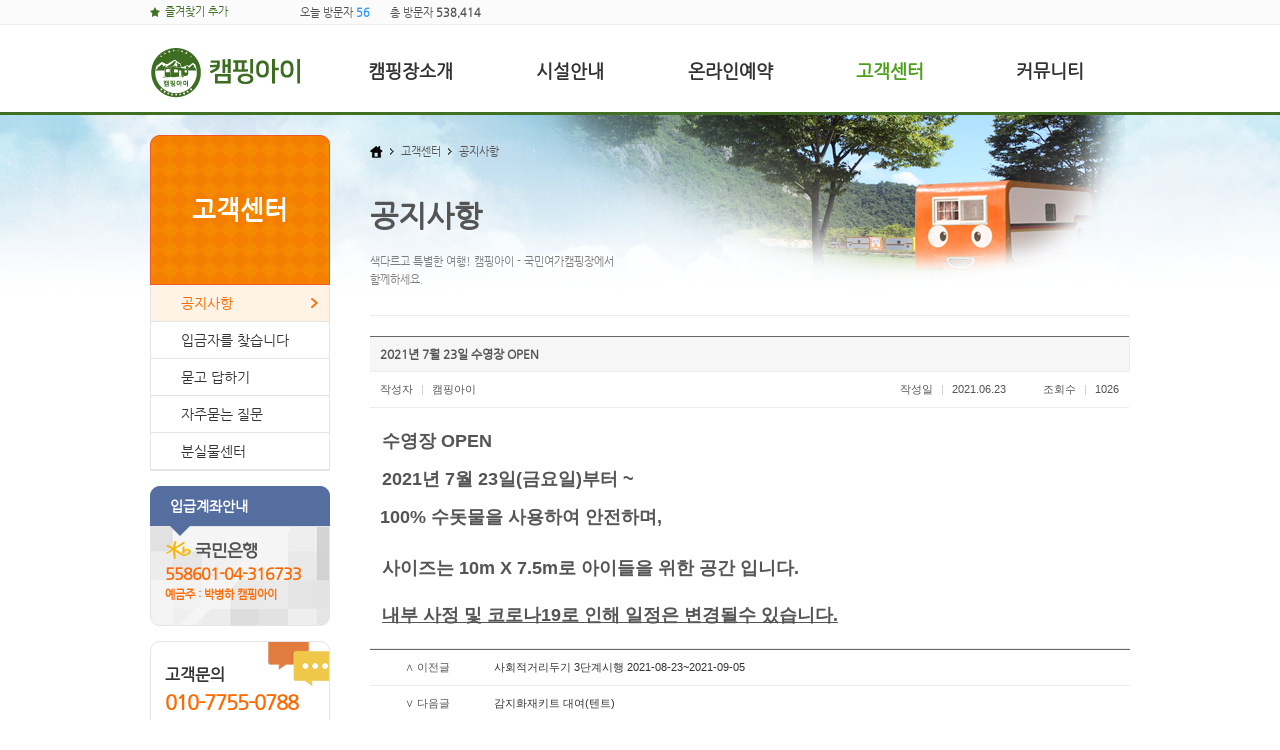

--- FILE ---
content_type: text/html
request_url: http://campingi.net/customer/view.html?uid=2325&code=notice&searchkey=&keyfield=&company=&id=
body_size: 10942
content:
<!DOCTYPE html PUBLIC "-//W3C//DTD XHTML 1.0 Transitional//EN" "http://www.w3.org/TR/xhtml1/DTD/xhtml1-transitional.dtd">
<html xmlns="http://www.w3.org/1999/xhtml">
<head>
<meta http-equiv="X-UA-Compatible" content="IE=edge" />
<meta http-equiv="Content-Type" content="text/html; charset=euc-kr" />
<title>캠핑아이 - 국민여가캠핑장</title>
<meta name="Author" content="캠핑아이 - 국민여가캠핑장">
<META name="keywords" content="캠핑아이, 영광휴파크, 국민여가캠핑장, 캠핑장, 백수해안도로, 카라반">
<META name="description" content="광주에서 40분 거리 백수해안도로 초입에 있는 캠핑장으로 카라반 26대, 텐트존 11면, 오토캠핑, 세미나실, 트램폴린, 수영장, 잔디구장, 족구장, 야구장, 예약문의 010-7755-0788">
<meta property="og:type" content="website"> 
<meta property="og:title" content="캠핑아이 - 국민여가캠핑장">
<meta property="og:description" content="광주에서 40분 거리 백수해안도로 초입에 있는 캠핑장으로 카라반 26대, 텐트존 11면, 오토캠핑, 세미나실, 트램폴린, 수영장, 잔디구장, 족구장, 야구장, 예약문의 010-7755-0788">
<!--<meta property="og:image" content="http://www.mysite.com/myimage.jpg">-->
<meta property="og:url" content="http://campingi.net">
<meta property="al:web:url" content="http://campingi.net">
<link rel="canonical" href="http://campingi.net"><link rel="stylesheet" type="text/css" href="/css/layout.css"/>
<link rel="stylesheet" type="text/css" href="/css/sub.css"/>
<script type="text/javascript" src="/js/jquery-1.8.3.min.js"></script>
<script type="text/javascript" src="/common/default.js"></script>
</head>
<body>



<div id="topMenuWrap">
	<div class="topMenuCont">
		<div class="bookmark"><a href="#" onclick="bookmarksite(parent.location.href, document.title);">즐겨찾기 추가</a></div>
		<div class="link"><!--<a href="http://www.hupark.com/?iFlag=1" class="on" target="_blank">휴파크</a>
		<a href="http://blue.hupark.com/" class="on" target="_blank">청백한옥</a>
		<a href="http://www.honggildong.com/" class="on" target="_blank">홍길동테마파크</a> <a href="http://www.wooinmobile.com/" class="on" target="_blank">우인모빌</a>-->
	</div>
		<div class="counter">
			<ul>
				<li class="today">오늘 방문자 <strong>56</strong></li>
				<li class="total">총 방문자 <strong>538,414</strong></li>
			</ul>
		</div>
	</div>
</div>
<div id="header">
	<div class="headerBox">
		<h1 class="logo"><a href="/"><span>영광군 국민여가캠핑장</span></a></h1>
		<div class="mainMenu">
			<ul>
				<li class="m1">
					<a href="/company/map.html">캠핑장소개</a>
					<div class="arrow"></div>
					<div class="subBox">
						<div class="left"></div>
						<div class="right"></div>
						<a href="/company/intro.html">인사말</a> <a href="/company/map.html">오시는 길</a>
					</div>
				</li>
				<li class="m2">
					<a href="/infor/infor_01.html">시설안내</a>
					<div class="arrow"></div>
					<div class="subBox">
						<div class="left"></div>
						<div class="right"></div>
						<a href="/infor/infor_01.html">시설안내도</a> <a href="/infor/infor_02_1.html">숙박시설안내</a> <!--<a href="/infor/infor_03_1.html">주요시설안내</a>-->
					</div>
				</li>
				<li class="m3">
					<a href="/reserve/online_reg.html">온라인예약</a>
					<div class="arrow"></div>
					<div class="subBox">
						<div class="left"></div>
						<div class="right"></div>
						<a href="/reserve/online_reg.html">예약하기</a> <a href="/reserve/online_list.html">예약확인 및 취소</a> <a href="/reserve/online_infor01.html">예약안내</a> <a href="/reserve/online_infor02.html">요금안내</a> <a href="/reserve/online_infor03.html">입/퇴실 및 환불규정</a>
					</div>
				</li>
				<!--
				<li class="m4_on">
					<div class="icon"></div>
					<a href="/buyInfo/product_01.html">트레일러 구입</a>
					<div class="arrow"></div>
					<div class="subBox">
						<div class="left"></div>
						<div class="right"></div>
						<a href="/buyInfo/product_01.html">제품안내</a>
						<a href="/buyInfo/price_01.html">가격안내</a>
						<a href="/buyInfo/product_03.html">글램핑 카바나</a>
						<a href="/buyInfo/list.html?code=tBuy">구입문의</a>
					</div>
				</li>-->
				<li class="m5_on">
					<a href="/customer/list.html?code=notice">고객센터</a>
					<div class="arrow"></div>
					<div class="subBox">
						<div class="left"></div>
						<div class="right"></div>
						<a href="/customer/list.html?code=notice">공지사항</a> <a href="/customer/list.html?code=who">입금자를 찾습니다</a> <a href="/customer/list.html?code=qna">묻고답하기</a> <a href="/customer/list.html?code=faq">자주묻는 질문</a> <a href="/customer/list.html?code=lost">분실물센터</a>
					</div>
				</li>
				<li class="m6">
					<a href="/board/list.html?code=after">커뮤니티</a>
					<div class="arrow"></div>
					<div class="subBox">
						<div class="left"></div>
						<div class="right"></div>
						<a href="/board/list.html?code=after">여행후기</a> <a href="/board/list.html?code=photo">포토갤러리</a> <a href="/board/list.html?code=event">이벤트</a> <a href="/board/list.html?code=env">주변관광지</a>
					</div>
				</li>
			</ul>
		</div>
	</div>
</div>
<script type="text/javascript" src="/js/scrollIt.js"></script>
<script>
$(function() { $.scrollIt(); });
function bookmarksite(url, title){
            alert("Ctrl+D키를 누르시면 즐겨찾기에 추가하실 수 있습니다.");
    }
</script><div id="container">
	<div id="subMenu">
	<div class="subTitle">고객센터</div>
	<ul>
		<li  class="on"><a href="/customer/list.html?code=notice">공지사항</a></li>
		<li ><a href="/customer/list.html?code=who">입금자를 찾습니다</a></li>
		<li ><a href="/customer/list.html?code=qna">묻고 답하기</a></li>
		<li ><a href="/customer/list.html?code=faq">자주묻는 질문</a></li>
		<li ><a href="/customer/list.html?code=lost">분실물센터</a></li>
	</ul>
	<div class="deposit">
	<div class="title">
		입급계좌안내
	</div>
	<div class="cont">
		<div class="arrow"></div>
		<img src="/images/sub/img_bank2.png" alt="국민은행" />
		<strong>558601-04-316733</strong>
		예금주 : 박병하 캠핑아이
	</div>
</div>

<div class="customer">
	<div class="title">고객문의</div>
	<strong>010-7755-0788</strong>
	궁금하신 사항이나 불편한 사항이<br />
	있으시면 언제든지 연락주세요.
</div></div>	<div id="content">
		<div class="contTitle_05">
			<div class="nav"><a href="/"><img src="/images/sub/icon_home.png" alt="홈" /></a> <span class="arrow"><a>&gt;</a></span> 고객센터 <span class="arrow"><a>&gt;</a></span> 공지사항</div>
			<h1>공지사항</h1>
			<div class="contInfo">
				색다르고 특별한 여행! 캠핑아이 - 국민여가캠핑장에서<br /> 함께하세요.
			</div>
		</div>
		<script language="javascript">
<!--
var k = 1;
function show() {
	if(k == 1) {
		a.style.display='block';
		form.delpws.focus();
		k = 2;
	}else {
		if(!document.form.delpws.value){
			alert("비밀번호를 입력해주세요.");
			document.form.delpws.focus();
			return;
		}
		document.form.submit();
	}
}
function show__() {
	var ksy;
	ksy = confirm("정말로 삭제하시겠습니까 ?");
	if (ksy == true) document.form.submit();
}
function goodPoint() {
	mentIframe.location.href = "/boardProc/board_ok.html?code=notice&uid=2325&mode=good";
}
function goodPointAdd() {
	var obj = document.getElementsByName("goodScore");
	for(var i = 0; i < obj.length; i ++) {
		if(obj[i].checked) {
			mentIframe.location.href = "/boardProc/board_ok.html?code=notice&uid=2325&mode=goodPoint&score=" + obj[i].value;
		}
	}
}
//-->
</script>
<STYLE TYPE="text/css">
P { margin:2px; padding:0px; }
</STYLE>





		<table width="100%" border="0" cellspacing="0" cellpadding="0" class="t_form">
			<colgroup>
				<col width="50%" />
				<col width="35%" />
				<col width="15%" />
			</colgroup>
			<tr>
				<th colspan="3" class="subject">2021년 7월 23일 수영장 OPEN</th>
			</tr>
			<tr>
				<td>작성자 <span class="line">|</span> 캠핑아이

				</td>
				<td align="right">작성일 <span class="line">|</span> 2021.06.23</td>
				<td align="right">조회수 <span class="line">|</span> 1026</td>
			</tr>
			<tr>
				<td colspan="3" class="cont">
					<style>body{font-family: Tahoma,Verdana,Arial;font-size: 11px;color: #555555;margin: 0px}td{font-size :11px; font-family: Tahoma,Verdana,Arial;}p{margin-top:1px;margin-bottom:1px;}</style>

<style>body{font-family: Tahoma,Verdana,Arial;font-size: 11px;color: #555555;margin: 0px}td{font-size :11px; font-family: Tahoma,Verdana,Arial;}p{margin-top:1px;margin-bottom:1px;}</style>

<style>body{font-family: Tahoma,Verdana,Arial;font-size: 11px;color: #555555;margin: 0px}td{font-size :11px; font-family: Tahoma,Verdana,Arial;}p{margin-top:1px;margin-bottom:1px;}</style>

<style>body{font-family: Tahoma,Verdana,Arial;font-size: 11px;color: #555555;margin: 0px}td{font-size :11px; font-family: Tahoma,Verdana,Arial;}p{margin-top:1px;margin-bottom:1px;}</style>


<p><strong><font size="4">수영장&nbsp;OPEN </font></strong></p><p><strong><br><font size="4"></font></strong></p><p><strong><font size="4">2021년 7월 23일(금요일)부터 ~</font></strong></p><p><font size="4"></font><p><strong><br><font size="4"></font></strong></p><strong><font size="4">100% 수돗물을 사용하여 안전하며,</font></strong><p>&nbsp;</p><p><strong><br><font size="4"></font></strong></p><p><strong><font size="4">사이즈는 10m X 7.5m로 아이들을 위한 공간 입니다.</font></strong></p><p><strong><font size="4"><br></font></strong></p><p><strong><font size="4"><u>내부 사정 및 코로나19로&nbsp;인해 일정은 변경될수 있습니다.</u></font></strong></p>


				</td>
			</tr>
		</table>

		<table width="100%" border="0" cellspacing="0" cellpadding="0" class="t_form">
			<colgroup>
				<col width="15%" />
				<col />
			</colgroup>
			<tr>
				<td align="center">∧ 이전글</td>
				<td><a href="view.html?uid=2333&code=notice&searchkey=&keyfield=&company=&id=">사회적거리두기 3단계시행 2021-08-23~2021-09-05</a></td>
			</tr>
			<tr>
				<td align="center">∨ 다음글</td>
				<td><a href="view.html?uid=2300&code=notice&searchkey=&keyfield=&company=&id=">감지화재키트 대여(텐트)</a></td>
			</tr>
		</table>
		<div class="btnSet">
			<div class="btnL">
				<a href="list.html?page=&code=notice&searchkey=&keyfield=&company=&id=" class="btn">목록</a>
			</div>
			<div class="btnR">
			</div>
		</div>




<iframe name='mentIframe' src='' width=0 height=0 frameborder=0 scrolling=NO></iframe>
	</div>
</div>




<div id="footer">
	<div class="footerBox">
		<h1 class="logo"><span>캠핑아이 - 국민여가캠핑장</span></h1>
		<div class="infor">
			캠핑아이 - 국민여가캠핑장 / 전남 영광군 백수읍 법백로 39 (길용리 806-1) / 대표 박병하 / 사업자등록번호 : 409-23-77423<br />
			<!-- 전화 061-394-6777 / --> 이메일 yghupark@naver.com / 상담전화 010-7755-0788 / FAX 061-872-7789<br>
			Copyright campingi. All rights reserved.
		</div>
	</div>
</div>


</body>
</html>


--- FILE ---
content_type: text/css
request_url: http://campingi.net/css/layout.css
body_size: 7626
content:
@font-face {font-family:ng;src:url('/font/NanumGothic.eot');src:local(※), url('/font/NanumGothic.eot') format('embedded-opentype'), url('/font/NanumGothic.woff') format('woff');}
html {overflow-y:scroll;margin:0px; padding:0px;}
body {margin:0px;padding:0px;font-size:12px;font-family:ng, 나눔고딕, NanumGothic, dotum, sans-serif !important;color:#2e2e2e;background:url(/images/inc/bg_sub.png) center 115px no-repeat !important;}
body#bg_index {background:url(/images/main/bg_index.jpg) center 115px no-repeat !important;}
noscript, hr, legend {display:none;}
img {line-height:0px;border:none;vertical-align:middle;}
ol, ul, dl, dd, dt {margin:0px;padding:0px;}
ul li, ol li {list-style:none;margin:0px;padding:0px;}
h1,h2,h3,h4 {margin:0px;padding:0px;}
form, fieldset {margin:0px;padding:0px;border:0px;}
select {border:1px solid #dcdcdc;padding:3px;font-size:12px;vertical-align:middle;}
input {vertical-align:middle;}
input[type=text], input[type=password] {vertical-align:middle;border:1px solid #CCC;padding:3px;}
input[type=image] {vertical-align:middle;}
label {line-height:0px;border:none;vertical-align:middle;margin:0px;cursor:pointer;}
table {border-collapse:collapse;}
a:link, a:visited, a:active {color:#333; text-decoration:none;}
a:hover {color:#F60 !important;text-decoration:none;}

.clear {clear:both;margin:0px;padding:0px;line-height:0px;font-size:0px;height:0px;overflow:hidden;}

/* header */
#wrap {margin:0px auto;}
#topMenuWrap {border-bottom:1px solid #eeeeee;height:24px;background:#fbfbfb;}
#topMenuWrap .topMenuCont {position:relative;margin:0px auto;width:980px;}
#topMenuWrap .topMenuCont .bookmark {position:absolute;left:0px;top:0px;padding:0px 0px 0px 15px;line-height:24px;background:url(/images/inc/bg_bookmark.png) left center no-repeat;}
#topMenuWrap .topMenuCont .bookmark a {color:#417025;}
#topMenuWrap .topMenuCont .link {position:absolute;right:0px;top:0px;border-left:1px solid #eeeeee;}
#topMenuWrap .topMenuCont .link a {display:inline-block;padding:0px 20px;border-right:1px solid #eeeeee;line-height:24px;color:#bfbfbf;}
#topMenuWrap .topMenuCont .link a.on {color:#707070;line-height:25px;background:#FFF;}
#header {overflow:hidden;margin:0px auto;width:100%;height:87px;border-bottom:3px solid #417025;background:#FFF;}
#header .headerBox {position:relative;margin:0px auto;width:980px;}
#header .headerBox .logo {position:absolute;left:0px;top:23px;margin:0px;padding:0px;}
#header .headerBox .logo a {display:block;width:160px;height:50px;background:url(/images/inc/logo.png) no-repeat;}
#header .headerBox .logo a span {visibility:hidden;}

/* gnb */
#header .headerBox .mainMenu {position:absolute;right:0px;top:35px;}
#header .headerBox .mainMenu li {position:relative;float:left;width:160px;padding:0px 0px 5px 0px;}
#header .headerBox .mainMenu li a {display:block;font-size:18px;font-weight:bold;text-align:center;}
#header .headerBox .mainMenu li.m1_on a, #header .headerBox .mainMenu li.m1_on:hover a, #header .headerBox .mainMenu li.m1:hover a,
#header .headerBox .mainMenu li.m2_on a, #header .headerBox .mainMenu li.m2_on:hover a, #header .headerBox .mainMenu li.m2:hover a,
#header .headerBox .mainMenu li.m3_on a, #header .headerBox .mainMenu li.m3_on:hover a, #header .headerBox .mainMenu li.m3:hover a,
#header .headerBox .mainMenu li.m4_on a, #header .headerBox .mainMenu li.m4_on:hover a, #header .headerBox .mainMenu li.m4:hover a,
#header .headerBox .mainMenu li.m5_on a, #header .headerBox .mainMenu li.m5_on:hover a, #header .headerBox .mainMenu li.m5:hover a,
#header .headerBox .mainMenu li.m6_on a, #header .headerBox .mainMenu li.m6_on:hover a, #header .headerBox .mainMenu li.m6:hover a {color:#4c9f1a;}
#header .headerBox .mainMenu > ul > li > a:hover {color:#4c9f1a !important;}
#header .headerBox .mainMenu li .subBox {display:none;position:relative;position:absolute;top:25px;background:#417025;padding:0px 10px;}
#header .headerBox .mainMenu li .subBox .left {position:absolute;left:0px;top:0px;width:5px;height:30px;background:url(/images/inc/bg_subL.gif) left top no-repeat;}
#header .headerBox .mainMenu li .subBox .right {position:absolute;right:0px;top:0px;width:5px;height:30px;background:url(/images/inc/bg_subR.gif) left top no-repeat;}
#header .headerBox .mainMenu li.m1 .subBox, #header .headerBox .mainMenu li.m1_on .subBox {width:130px;}
#header .headerBox .mainMenu li.m2 .subBox, #header .headerBox .mainMenu li.m2_on .subBox {width:170px;}
#header .headerBox .mainMenu li.m3 .subBox, #header .headerBox .mainMenu li.m3_on .subBox {left:-100px;width:480px;}
#header .headerBox .mainMenu li.m4 .subBox, #header .headerBox .mainMenu li.m4_on .subBox {left:-10px;width:300px;}
#header .headerBox .mainMenu li.m5 .subBox, #header .headerBox .mainMenu li.m5_on .subBox {left:-240px;width:450px;}
#header .headerBox .mainMenu li.m6 .subBox, #header .headerBox .mainMenu li.m6_on .subBox {left:-180px;width:290px;}
#header .headerBox .mainMenu li.m4 .icon, #header .headerBox .mainMenu li.m4_on .icon {position:absolute;left:40px;top:-20px;width:35px;height:22px;background:url(/images/inc/icon_hot.gif) left top no-repeat;}

/* #header .headerBox .mainMenu li.m1_on .subBox, #header .headerBox .mainMenu li.m2_on .subBox, #header .headerBox .mainMenu li.m3_on .subBox, #header .headerBox .mainMenu li.m4_on .subBox, #header .headerBox .mainMenu li.m5_on .subBox, #header .headerBox .mainMenu li.m6_on .subBox, */#header .headerBox .mainMenu li:hover .subBox {display:block;}
#header .headerBox .mainMenu li .subBox a {display:inline-block !important;font-size:12px;font-weight:normal;padding:0px 10px; line-height:30px;color:#FFF !important;}
#header .headerBox .mainMenu li .subBox a:hover {color:#FF0 !important;}

#container {overflow:hidden;margin:0px auto;padding:0px;width:980px;}
#container #subMenu {overflow:hidden;float:left;margin:0px;padding:20px 40px 0px 0px;width:180px;}
#container #content {overflow:hidden;float:left;margin:0px;padding:0px;width:760px;}

#footer {margin:20px 0px 0px 0px;width:100%;border-top:1px solid #ededed;}
#footer .footerBox {position:relative;margin:0px auto;width:980px;height:100px;border-top:3px solid #ededed;}
#footer .footerBox .logo {position:absolute;left:0px;top:20px;width:160px;height:45px;background:url(/images/inc/footer_logo.png) no-repeat;}
#footer .footerBox .logo span {visibility:hidden;}
#footer .footerBox .infor {position:absolute;left:200px;top:20px;font-size:11px;font-family:dotum;color:#999;}

.popup_notice {position:absolute;border:2px solid #999;width:300px;background:url(/images/inc/pattern_notice.gif); z-index:10000;}
.popup_notice .title {margin:20px;padding:0px 0px 10px 0px;border-bottom:2px solid #CCC;font-size:20px;font-weight:bold;}
.popup_notice .title img {margin:0px 10px 0px 0px;}
.popup_notice .cont {padding:0px 20px 70px 20px;width:260px;background:url(/images/inc/img_popup.png) right bottom no-repeat;}
.popup_notice .cont P {margin:2px;}
.popup_notice .bottom {width:280px;background:#999;line-height:20px;padding:5px 10px;color:#FFF;}
.popup_notice .bottom .close {position:absolute;right:0px;bottom:5px;font-size:18px;font-weight:bold;}
.popup_notice .bottom input[type=button], .popup_notice .bottom input[type=submit] {border:1px solid #999;color:#FFF;background:#999;font-size:11px;line-height:20px;font-family:ng, 나눔고딕, dotum, sans-serif;cursor:pointer;}

.counter {position:absolute;left:150px;top:0px;}
.counter ul {overflow:hidden;}
.counter li {float:left;padding:0px 20px 0px 0px; line-height:25px;}
.counter li.today strong {color:#39F;}



--- FILE ---
content_type: text/css
request_url: http://campingi.net/css/sub.css
body_size: 18119
content:
@charset "euc-kr";
/* 서브메뉴 */
#subMenu .subTitle {width:180px;height:150px;line-height:150px;font-size:25px;font-weight:bold;text-align:center;color:#FFF;background:url(/images/sub/bg_submenu.png);}
#subMenu ul {margin:0px;padding:0px;border:1px solid #e5e5e5;border-top:none !important;}
#subMenu ul li {border-bottom:1px solid #e5e5e5;}
#subMenu ul li a {display:block;padding:10px 0px 10px 30px;font-size:14px;}
#subMenu ul li.on a, #subMenu ul li a:hover, #subMenu ul li:hover a {color:#ff6900 !important;background:url(/images/sub/arrow_submenu.png) 160px center no-repeat;}
#subMenu ul li.on {background:#fef3e5;}

#subMenu .sub {border:none !important;}
#subMenu .sub li {border:none !important;}
#subMenu .sub li a {padding:0px 0px 10px 40px !important;font-size:12px !important;}
#subMenu ul li.on .sub li a, #subMenu ul li:hover .sub li a {color:#333 !important;background:none !important;}
#subMenu ul li:hover .sub li a:hover ,#subMenu .sub li a:hover, #subMenu ul li .sub li a:hover, #subMenu ul li.on .sub li.on a {color:#009e4d !important;background:none !important;}

#subMenu .deposit {width:180px;margin:15px 0px;}
#subMenu .deposit .title {padding:0px 20px;color:#FFF;font-size:14px;line-height:40px;font-weight:bold;background:url(/images/inc/tit_deposit.png) left top no-repeat;}
#subMenu .deposit .cont {position:relative;padding:15px 0px 15px 15px;width:165px;height:70px;border-top:none;color:#ff6900;font-weight:bold;background:url(/images/sub/bg_deposit.png) right top no-repeat;}
#subMenu .deposit .cont strong {display:block;padding:5px 0px;font-size:16px;color:#ff6900;letter-spacing:-1px;}

#subMenu .customer {padding:25px 0px 25px 15px;width:165px;height:150px;color:#a0a0a0;font-size:11px;line-height:18px;background:url(/images/sub/bg_customer.png) left top no-repeat;}
#subMenu .customer .title {color:#333;font-size:16px;font-weight:bold;}
#subMenu .customer strong {display:block;padding:10px 0px;font-size:20px;color:#ff6900;letter-spacing:-1px;}

/* 컨텐츠 */
#content .contTitle_01 {margin:0px 0px 20px 0px;border-bottom:1px solid #ededed;height:200px;background:url(/images/sub/sub_img1.png) left top no-repeat;}
#content .contTitle_02 {margin:0px 0px 20px 0px;border-bottom:1px solid #ededed;height:200px;background:url(/images/sub/sub_img2.png) left top no-repeat;}
#content .contTitle_03 {margin:0px 0px 20px 0px;border-bottom:1px solid #ededed;height:200px;background:url(/images/sub/sub_img3.png) left top no-repeat;}
#content .contTitle_04 {margin:0px 0px 20px 0px;border-bottom:1px solid #ededed;height:200px;background:url(/images/sub/sub_img4.png) left top no-repeat;}
#content .contTitle_05 {margin:0px 0px 20px 0px;border-bottom:1px solid #ededed;height:200px;background:url(/images/sub/sub_img5.png) left top no-repeat;}
#content .contTitle_06 {margin:0px 0px 20px 0px;border-bottom:1px solid #ededed;height:200px;background:url(/images/sub/sub_img6.png) left top no-repeat;}
#content .nav {overflow:hidden;padding:30px 0px;}
#content .nav .arrow {display:inline-block;margin:0px 4px;width:4px;height:7px;background:url(/images/sub/arrow_nav.gif);}
#content .nav .arrow a {display:none;}
#content h1 {padding:10px 0px 20px 0px;font-size:30px;}
#content .contInfo {font-size:11px;color:#7d7d7d; line-height:18px;}

.contSubTitle {margin:40px 0px 10px 0px;padding:0px 0px 0px 20px;font-size:16px;line-height:20px;background:url(/images/sub/bu_subTitle.png) left center no-repeat;}
#content .infor {padding:5px 0px 0px 0px;color:#F60; line-height:20px;}
#content .infor a {font-weight:bold;color:#09F;}
#content .infor a:hover { text-decoration:underline;color:#039 !important;}
.t_pay {border-top:1px solid #F60 !important;}
.t_pay th {padding:10px 5px;background:#ededed;border:1px solid #dcdcdc;border-top:none;font-size:12px;}
.t_pay th.day {background:#f6f6f6;}
.t_pay td {padding:10px 5px;border-bottom:1px solid #dcdcdc;border-right:1px solid #dcdcdc;font-size:12px;text-align:center;background:#FFF;}
.t_pay td:first-child {border-left:1px solid #dcdcdc;}
.t_payETC {border-top:1px solid #F60 !important;}
.t_payETC th.t {padding:10px 5px;background:#ededed;border-bottom:1px solid #dcdcdc;border-top:none;font-size:12px;}
.t_payETC th {padding:10px 5px;background:#f6f6f6;border:1px solid #dcdcdc;border-top:none;font-size:12px;}
.t_payETC td {padding:10px 5px;border:1px solid #dcdcdc;border-top:none;font-size:12px;text-align:center;background:#FFF;}
.t_payETC td.tit {background:#fefefe;}
.t_payETC td.left {padding:10px  20px !important;text-align:left;}
.t_payETC td.price {padding:10px 20px 10px 0px !important;text-align:right;font-weight:bold;color:#F00;}
.t_payETC .line {border-bottom:2px solid #333;}

.t_info {border-top:1px solid #F60 !important;}
.t_info th {padding:10px 5px;background:#ededed;border:1px solid #dcdcdc;border-top:none;font-size:12px;}
.t_info td {padding:10px 5px;border:1px solid #dcdcdc;font-size:12px;text-align:center;background:#FFF;}

#content .contBox {overflow:hidden;border:2px solid #eeeeee;padding:20px;font-size:12px;background:#f6f6f6;}
#content .contBox:hover {overflow:hidden;border:2px solid #F60;}
#content .contBox p {margin:0px 0px 10px 0px;padding:0px; line-height:18px;}
#content .mapInfor {margin:10px 0px 0px 0px;padding:20px;font-size:12px;line-height:24px;background:#f6f6f6;}
#content .contBox strong {color:#F00;}

.open {padding:170px 0px;text-align:center;background:#f6f6f6;}

.inforBox {color:#F00;padding:15px;background:#f6f6f6;margin:10px 0px; line-height:20px;}

.searchBox {margin:0px 0px 10px 0px;border:1px solid #CCC;padding:15px 0px;text-align:center;}
.searchBox strong {font-size:14px;font-weight:bold;}
.searchBox select {margin:0px 0px 0px 20px;width:100px;padding:4px;}
.searchBox input {padding:4px;width:200px;}
.searchBox a.searchBtn {display:inline-block;border:1px solid #009e4d;padding:5px;font-size:12px;font-weight:bold;color:#FFF;vertical-align:middle;background:url(/images/inc/bg_btnGreen.gif) left top repeat-x #00a550;}
.searchBox a.searchBtn:hover {border:1px solid #009e4d;padding:5px;vertical-align:middle;background:#009e4d;}

.t_form {border-top:1px solid #666;font-size:12px;}
.t_form th {background:#f6f6f6;padding:10px;border-right:1px solid #ededed;border-bottom:1px solid #ededed;}
.t_form td {padding:10px;border-bottom:1px solid #ededed;}
.t_form td textarea {display:block;margin:0px 0px 5px 0px;padding:5px;border:1px solid #CCC;}
.t_form td input[type=file] {border:1px solid #CCC;padding:3px;margin:5px 0px 0px 0px;background:#FFF;}
.t_form .subject {text-align:left;padding:10px;}
.t_form .line {display:inline-block;padding:0px 5px;color:#CCC;}
.t_form .cont {padding:20px 10px;}
.t_form td.price {color:#F60;font-size:14px;font-weight:bold;}

.t_list {border-top:1px solid #666;}
.t_list th {background:#f6f6f6;padding:10px 5px;border-bottom:1px solid #ededed;}
.t_list td {padding:10px 5px;border-bottom:1px solid #ededed;}
.t_list tr:hover {background:#fafafa;}
.t_list td .ready {color:#0C0;}
.t_list td .ok {color:#36F;}
.t_list td .cancel {color:#F00;}
.t_list td strong {display:block;padding:0px 0px 5px 0px;font-size:16px;}

/* tab */
.tabBox {border-bottom:2px solid #dc3d2a;}
.tabBox a {position:relative;display:inline-block;padding:10px 30px;font-size:16px;font-weight:bold;color:#333;background:#d2d2d2;}
.tabBox a .round_l {position:absolute;left:0px;top:0px;display:block;width:10px;height:10px;background:url(/images/sub/round_l.png) left top no-repeat;}
.tabBox a .round_r {position:absolute;right:0px;top:0px;display:block;width:10px;height:10px;background:url(/images/sub/round_r.png) left top no-repeat;}
.tabBox a.on, .tabBox a.on:hover {padding:10px 30px;font-size:16px;font-weight:bold;color:#FFF;background:#f1582f;}
.tabBox a:hover {color:#FFF !important;background:#666;}

/* 시설안내 */
.inforCont {position:relative;}
.inforCont img {margin:10px 0px 0px 0px;}

.equipmentBox table {border-top:1px solid #F60 !important;}
.equipmentBox th {padding:10px 5px;border-bottom:1px solid #dcdcdc;border-top:none;font-size:12px;width:80px;}
.equipmentBox td {padding:10px;border-bottom:1px solid #dcdcdc;border-left:1px solid #dcdcdc;font-size:12px;}
.equipmentBox .point {margin-top:10px;}

.page {position:relative;padding:10px 0px;text-align:center;}
.page a {display:inline-block;border:1px solid #dcdcdc;padding:5px 10px;}
.page a:hover {background:#f6f6f6;}
.page a.on {background:#7ac516;color:#FFF;font-weight:bold;}

/* 온라인예약 */
.onlineRegBox {overflow:hidden;}
.onlineRegBox .stepBox {overflow:hidden;}
.onlineRegBox .stepBox span, .onlineRegBox .dateBox span {visibility:hidden;}
.onlineRegBox .stepBox .step01 {display:inline-block;width:245px;height:70px;background:url(/images/sub/step_online.gif) left top no-repeat;}
.onlineRegBox .stepBox .step02 {display:inline-block;width:250px;height:70px;background:url(/images/sub/step_online.gif) -245px top no-repeat;}
.onlineRegBox .stepBox .step03 {display:inline-block;width:245px;height:70px;background:url(/images/sub/step_online.gif) -495px top no-repeat;}
.onlineRegBox .stepBox .step01_on {display:inline-block;width:245px;height:70px;background:url(/images/sub/step_online.gif) left -70px no-repeat;}
.onlineRegBox .stepBox .step02_on {display:inline-block;width:250px;height:70px;background:url(/images/sub/step_online.gif) -245px -70px no-repeat;}
.onlineRegBox .stepBox .step03_on {display:inline-block;width:245px;height:70px;background:url(/images/sub/step_online.gif) -495px -70px no-repeat;}

.onlineRegBox .dateBox {position:relative;margin:10px 0px 0px 0px;padding:10px;text-align:center;font-size:24px;font-weight:bold;}
.onlineRegBox .dateBox .arrow_L {position:absolute;left:250px;top:10px;width:16px;height:30px;line-height:30px;}
.onlineRegBox .dateBox .arrow_R {position:absolute;right:250px;top:10px;width:16px;height:30px;line-height:30px;}
.onlineRegBox .dateBox .arrow_L a {display:block;width:16px;height:30px;background:url(/images/sub/arrow_date.gif) left top no-repeat !important;}
.onlineRegBox .dateBox .arrow_R a {display:block;width:16px;height:30px;background:url(/images/sub/arrow_date.gif) -16px top no-repeat !important;}
.onlineRegBox .dateBox .icon_infor {position:absolute;right:0px;bottom:10px;font-size:11px;font-weight:normal;}
.onlineRegBox .dateBox .icon_infor img {margin:0px 3px 0px 10px;}

.onlineRegBox .calendar {}
.onlineRegBox .calendar th {border-top:1px solid #333 !important;border:1px solid #dcdcdc;padding:10px;background:#f6f6f6;}
.onlineRegBox .calendar th.sun {color:#F00;}
.onlineRegBox .calendar th.set {color:#39F;}
.onlineRegBox .calendar td {border:1px solid #dcdcdc;padding:10px;vertical-align:top;}
.onlineRegBox .calendar td:hover {background:#fcfcfc !important;}
.onlineRegBox .calendar td:hover .date {color:#F60 !important}
.onlineRegBox .calendar td.sun {color:#F00;}
.onlineRegBox .calendar td.set {color:#39F;}
.onlineRegBox .calendar td .date {padding:0px 0px 10px 0px;font-weight:bold;font-size:14px;}
.onlineRegBox .calendar td li {padding:5px 0px 5px 18px;}
.onlineRegBox .calendar td li.on {background:url(/images/sub/icon_on.gif) left 4px no-repeat;color:#3C0;}
.onlineRegBox .calendar td li.on a {font-weight:bold;color:#3C0;}
.onlineRegBox .calendar td li.off {background:url(/images/sub/icon_off.gif) left 4px no-repeat;}
.onlineRegBox .calendar td li.off a, .onlineRegBox .calendar td li.off a:hover {color:#666 !important; cursor:default;}
.onlineRegBox .calendar td li span.info {display:block;font-size:11px;font-weight:normal;}

.onlineRegBox .dateSelect {margin:10px 0px 0px 0px;border:1px solid #dcdcdc;padding:10px;font-size:14px;}
.onlineRegBox .dateSelect strong {color:#F60;font-size:18px;font-weight:normal;}
.onlineRegBox .payment {position:relative;margin:10px 0px 0px 0px;padding:20px;border:1px solid #CCC;background:#f6f6f6;}
.onlineRegBox .payment span {display:inline-block;padding:0px 10px 0px 0px;line-height:30px;font-size:14px;font-weight:bold;}
.onlineRegBox .payment strong {display:inline-block;line-height:30px;font-size:25px;color:#F60;}
.onlineRegBox .payment a {position:absolute;right:20px;top:17px;padding:10px 20px !important;}
.onlineRegBox .payment a:hover {color:#FFF !important;}

.t_online {border-left:1px solid #FFF !important;border-right:1px solid #FFF !important;}
.t_online th {border:1px solid #dcdcdc;border-bottom:1px solid #666 !important;padding:10px;background:#f6f6f6;}
.t_online td {border:1px solid #dcdcdc;padding:10px;text-align:center;}
.t_online td select {border:1px solid #CCC;padding:2px;width:120px;}
.t_online td.price {color:#F60;font-size:14px;}
.t_online td .inputOFF {margin:0px auto;display:block;border:1px solid #999;width:12px;height:12px;background:#CCC;}
.t_online td .on {color:#3C3;}
.t_online td .ready {color:#39F;}
.t_online td .off {color:#F00;}
.t_online tr:hover td {background:#fcfcfc !important;}
.t_online td .btnCancel {display:block;margin:5px 0px 0px 0px;padding:5px;background:#F30;color:#FFF;}
.t_online td .btnCancel:hover {color:#FFF !important;background:#C00;}

.onlineEND {margin:20px 0px 0px 0px;border:2px solid #333;padding:20px;font-size:16px;text-align:center; line-height:25px;}
.onlineEND span {display:block;padding:0px 0px 10px 0px;font-size:25px !important; line-height:35px;}
.onlineEND span strong {font-size:30px;color:#F60;}
.onlineEND a { text-decoration:underline;color:#39F;font-weight:bold;}

.onlineList {padding:20px;border:1px solid #dcdcdc;}
.onlineList .infor {padding:0px 0px 10px 0px !important;}
.onlineList span {display:inline-block;text-align:right;padding:0px 5px 0px 20px;font-weight:bold;}

.gallery {overflow:hidden;}
.gallery li {float:left;margin:10px 4px;width:177px;}
.gallery li img {display:block;border:1px solid #CCC;}
.gallery li a:hover img {border:1px solid #F60;}
.gallery li .subject {padding:10px;font-size:12px;background:#f6f6f6;}

#gallery {width:377px;overflow:hidden;background:url(/images/sub/panel.jpg) repeat-x bottom center #ffffff;}
#gallery #slides {width:377px;height:360px;overflow:hidden;}
#gallery #slides .slide{float:left;}
#gallery #menu {}
#gallery #menu li {width:60px;display:inline-block;list-style:none;height:45px;overflow:hidden;}
#gallery #menu li img {width:60px;}
#gallery #menu li.act, #gallery #menu li.act:hover {background:url(/images/sub/active_bg.png) no-repeat;}
#gallery #menu li.act a {cursor:default;}
#gallery #menu .fbar {width:2px;}
#gallery #menu li a {display:block;height:35px;padding-top:10px;}
#gallery a img {border:none;}

.photoWrap {position:relative;}
.photoWrap .left {position:absolute;right:0px;top:0px;}

/* 버튼 */
.tabBtn {margin:0px 0px 10px 0px;}
.btnSet {position:relative;text-align:center;padding:20px 0px 0px 0px;height:50px;}
.btnSet a {display:inline-block;border:1px solid #C30;padding:10px 20px;font-size:18px;color:#FFF;background:#F60;}
.btnSet a:hover {color:#FF9 !important;}

a.btnPoint {display:inline-block;border:1px solid #e76200;padding:5px;font-size:14px;font-weight:bold;color:#FFF;vertical-align:middle;background:url(/images/inc/bg_btnPoint.gif) left top repeat-x #ff6c00;}
a.btnPoint:hover {border:1px solid #e76200;color:#FFF;background:#e76200;}

a.btnPointBig {display:inline-block;border:1px solid #e76200;padding:10px;font-size:16px;font-weight:bold;color:#FFF;vertical-align:middle;background:url(/images/inc/bg_btnPoint.gif) left top repeat-x #ff6c00;}
a.btnPointBig:hover {border:1px solid #e76200;color:#FFF;background:#e76200;}

a.btnBig {display:inline-block;border:1px solid #dcdcdc;padding:10px;font-size:16px;font-weight:bold;color:#000;vertical-align:middle;background:url(/images/inc/bg_btnGray.gif) left top repeat-x #eeeeee;}
a.btnBig:hover {border:1px solid #dcdcdc;background:#dcdcdc;}

a.btn {display:inline-block;border:1px solid #dcdcdc;padding:5px;font-size:12px;font-weight:bold;color:#333;vertical-align:middle;background:url(/images/inc/bg_btnGray.gif) left top repeat-x #eeeeee;}
a.btn:hover {border:1px solid #dcdcdc;color:#000 !important;background:#dcdcdc;}
a.btn_on, a.btn_on:hover {display:inline-block;border:1px solid #e76200;padding:5px;font-size:12px;font-weight:bold;color:#FFF !important;vertical-align:middle;background:url(/images/inc/bg_btnPoint.gif) left top repeat-x #ff6c00;}
.btnR {position:absolute;right:0px;top:10px;}
.btnL {position:absolute;left:0px;top:10px;}

.holidayColor {background-color:#f0ffe0;}

.pop_password {padding:20px;border:1px solid #CCC;width:200px;background:#f6f6f6;}
.pop_password .title {font-weight:bold;font-size:14px;padding:0px 0px 10px 0px;}
.pop_password input[type=button], .pop_password input[type=submit] {border:1px solid #999;background:#999;line-height:20px;color:#FFF;cursor:pointer;}

/* 트레일러 구입 */
.productWrap {overflow:hidden;padding:0px 0px 20px 0px;}
.productWrap .productPhoto {float:left;width:260px;margin:0px 20px 0px 0px;}
.productWrap .productCont {float:left;width:440px;border:1px solid #CCC;background:#f6f6f6;padding:19px;}
.productWrap .productCont li {margin:13px 0px;padding:0px 0px 0px 10px;font-size:14px;font-weight:bold;background:url(/images/inc/bu.gif) left 7px no-repeat;}
.productWrap .productCont li .tit {display:inline-block;width:70px;font-weight:normal !important;color:#999;}
.productWrap .productCont li.price {color:#F00;}

.productContBox {overflow:hidden;margin:0px 0px 20px 0px;font-size:14px; line-height:20px;}
.productContBox p {margin:0px;padding:20px 0px 5px 0px;font-weight:bold;}
.productContBox strong {color:#F60;}
.productContBox ul {margin:0px;padding:0px;}
.productContBox .listType li {margin:10px 0px;padding:0px 0px 0px 15px;font-size:12px;background:url(/images/inc/bu.gif) 5px 7px no-repeat; line-height:16px;}
.photoContBoxWrap {overflow:hidden;}
.photoContBoxL {float:left;width:360px;}
.photoContBoxR {float:left;border:1px solid #CCC;background:#f6f6f6;text-align:center;padding:70px 0px;width:398px;}
.photoContBoxR strong {font-size:20px; line-height:40px;}

--- FILE ---
content_type: application/javascript
request_url: http://campingi.net/js/scrollIt.js
body_size: 3554
content:
/**
 * ScrollIt
 * ScrollIt.js(scroll�줶t�줰ot�줷s) makes it easy to make long, vertically scrolling pages.
 *
 * Latest version: https://github.com/cmpolis/scrollIt.js
 *
 * License <https://github.com/cmpolis/scrollIt.js/blob/master/LICENSE.txt>
 */
(function($) {
    'use strict';

    var pluginName = 'ScrollIt',
        pluginVersion = '1.0.3';

    /*
     * OPTIONS
     */
    var defaults = {
        upKey: 38,
        downKey: 40,
        easing: 'linear',
        scrollTime: 600,
        activeClass: 'active',
        onPageChange: null,
        topOffset : 0
    };

    $.scrollIt = function(options) {

        /*
         * DECLARATIONS
         */
        var settings = $.extend(defaults, options),
            active = 0,
            lastIndex = $('[data-scroll-index]:last').attr('data-scroll-index');

        /*
         * METHODS
         */

        /**
         * navigate
         *
         * sets up navigation animation
         */
        var navigate = function(ndx) {
            if(ndx < 0 || ndx > lastIndex) return;

            var targetTop = $('[data-scroll-index=' + ndx + ']').offset().top + settings.topOffset + 1;
            $('html,body').animate({
                scrollTop: targetTop,
                easing: settings.easing
            }, settings.scrollTime);
        };

        /**
         * doScroll
         *
         * runs navigation() when criteria are met
         */
        var doScroll = function (e) {
            var target = $(e.target).closest("[data-scroll-nav]").attr('data-scroll-nav') ||
            $(e.target).closest("[data-scroll-goto]").attr('data-scroll-goto');
            navigate(parseInt(target));
        };

        /**
         * keyNavigation
         *
         * sets up keyboard navigation behavior
         */
        var keyNavigation = function (e) {
            var key = e.which;
            if(key == settings.upKey && active > 0) {
                navigate(parseInt(active) - 1);
                return false;
            } else if(key == settings.downKey && active < lastIndex) {
                navigate(parseInt(active) + 1);
                return false;
            }
            return true;
        };

        /**
         * updateActive
         *
         * sets the currently active item
         */
        var updateActive = function(ndx) {
            if(settings.onPageChange && ndx && (active != ndx)) settings.onPageChange(ndx);

            active = ndx;
            $('[data-scroll-nav]').removeClass(settings.activeClass);
            $('[data-scroll-nav=' + ndx + ']').addClass(settings.activeClass);
        };

        /**
         * watchActive
         *
         * watches currently active item and updates accordingly
         */
        var watchActive = function() {
            var winTop = $(window).scrollTop();

            var visible = $('[data-scroll-index]').filter(function(ndx, div) {
                return winTop >= $(div).offset().top + settings.topOffset &&
                winTop < $(div).offset().top + (settings.topOffset) + $(div).outerHeight()
            });
            var newActive = visible.first().attr('data-scroll-index');
            updateActive(newActive);
        };

        /*
         * runs methods
         */
        $(window).on('scroll',watchActive).on('scroll');

        $(window).on('keydown', keyNavigation);

        $('body').on('click','[data-scroll-nav], [data-scroll-goto]', function(e){
            e.preventDefault();
            doScroll(e);
        });

    };
}(jQuery));


--- FILE ---
content_type: application/javascript
request_url: http://campingi.net/common/default.js
body_size: 38602
content:
function _errorFunc() {
	alert("네트워크 상태가 원할하지 않습니다. 잠시 뒤 다시 검색하세요.");
}

function flash_print(url, width, height) {
	document.write("<object classid='clsid:D27CDB6E-AE6D-11cf-96B8-444553540000' ");
	document.write("codebase='http://download.macromedia.com/pub/shockwave/cabs/flash/swflash.cab#version=5,0,0,0' ");
	document.write("width='" + width + "' height='" + height + "'>");
	document.write("  <param name='movie' value='" + url + "'>");
	document.write("  <param name='quality' value='high'>");
	document.write("  <param name='wmode' value='transparent'>");
	document.write("  <param name='menu' value='false'>");
	document.write("  <embed src='" + url + "' quality='high' ");
	document.write("    pluginspage='http://www.macromedia.com/shockwave/download/index.cgi?P1_Prod_Version=ShockwaveFlash'  ");
	document.write("    type='application/x-shockwave-flash' ");
	document.write("    width='" + width + "' height='" + height + "'>");
	document.write("  </embed>");
	document.write("</object>");
}
function media_print(url, width, height, autostart) {
	var width_print = (width) ? "width='" + width + "'": "";
	var height_print = (height) ? "height='" + height + "'": "";
	if(!autostart) autostart = '0';
	document.write("<embed src='" + url + "' wmode='transparent'");
	document.write("    "+ width_print + " " + height_print + "");
	document.write("    autostart='" + autostart + "'>");
	document.write("</embed>");
}


function FlashMainbody(Ftrans,wid,hei) {
	mainbody = "<object classid='clsid:D27CDB6E-AE6D-11cf-96B8-444553540000' codebase='http://download.macromedia.com/pub/shockwave/cabs/flash/swflash.cab#version=6,0,29,0' width='"+ wid +"' height='"+ hei +"'>";
	mainbody += "<param name='movie' value='"+ Ftrans +"'>";
	mainbody += "<param name='quality' value='high'>";
	mainbody += "<param name='menu' value='false'>";
	mainbody += "<embed src='"+ Ftrans +"' quality='high' pluginspage='http://www.macromedia.com/go/getflashplayer' type='application/x-shockwave-flash' width='"+ wid +"' height='"+ hei +"'></embed>"
	mainbody += "</object>";

	//document.body.innerHTML = mainbody;
	document.write(mainbody);
	return;
}

function getPageScroll(direct) {
	var yScroll;
	if (self.pageYOffset) {
		yScroll = (direct) ? self.pageYOffset : self.pageXOffset;
	} else if (document.documentElement && document.documentElement.scrollTop){     // Explorer 6 Strict
		yScroll = (direct) ? document.documentElement.scrollTop : document.documentElement.scrollLeft;
	} else if (document.body) {// all other Explorers
		yScroll = (direct) ? document.body.scrollTop : document.body.scrollLeft;
	}
	return yScroll;
}
function MemoView(num, flag) {
	var obj = document.getElementById("memoDiv_" + num);
	if(flag == 1) {
		obj.style.top = event.clientY + getPageScroll(true) - document.body.clientTop + 5;
		obj.style.left = event.clientX + getPageScroll(false) - document.body.clientLeft + 5;
		obj.style.display = 'block';
	} else {
		obj.style.display = 'none';
	}
}

function MM_preloadImages() { //v3.0
  var d=document; if(d.images){ if(!d.MM_p) d.MM_p=new Array();
    var i,j=d.MM_p.length,a=MM_preloadImages.arguments; for(i=0; i<a.length; i++)
    if (a[i].indexOf("#")!=0){ d.MM_p[j]=new Image; d.MM_p[j++].src=a[i];}}
}

function MM_findObj(n, d) { //v4.01
  var p,i,x;  if(!d) d=document; if((p=n.indexOf("?"))>0&&parent.frames.length) {
    d=parent.frames[n.substring(p+1)].document; n=n.substring(0,p);}
  if(!(x=d[n])&&d.all) x=d.all[n]; for (i=0;!x&&i<d.forms.length;i++) x=d.forms[i][n];
  for(i=0;!x&&d.layers&&i<d.layers.length;i++) x=MM_findObj(n,d.layers[i].document);
  if(!x && d.getElementById) x=d.getElementById(n); return x;
}

function MM_swapImage() { //v3.0
  var i,j=0,x,a=MM_swapImage.arguments; document.MM_sr=new Array; for(i=0;i<(a.length-2);i+=3)
   if ((x=MM_findObj(a[i]))!=null){document.MM_sr[j++]=x; if(!x.oSrc) x.oSrc=x.src; x.src=a[i+2];}
}

function MM_swapImgRestore() { //v3.0
  var i,x,a=document.MM_sr; for(i=0;a&&i<a.length&&(x=a[i])&&x.oSrc;i++) x.src=x.oSrc;
}

function ImageError(obj, sizeX, sizeY) {
	if(obj.media == "break") { 
		obj.src = "/images/nophoto_120x90.gif";
		return;
	}
	obj.alt = "no image";
	obj.src = "/images/nophoto_" + sizeX + "x" + sizeY + ".gif";
	obj.media = "break";
}
function SetComma(numstr)
{
    numstr = String(numstr);
    var re0 = /^(-?\d+)(\d{3})($|\..*$)/;
    if (re0.test(numstr))
        return numstr.replace(re0,
            function(str,p1,p2,p3) {
                return SetComma(p1) + ',' + p2 + p3;
            }
        );
    else
        return numstr;
}
// 문자를 숫자로 정리한다.
function DelComma(numstr) {
    numstr = String(numstr);
    if (numstr == '') return '0';
    else if (numstr == '-') return '0';
    else if (numstr == '0-') return '-0';
    numstr = numstr.replace(/[^\d\.-]/g,'');
    numstr = String(numstr.match(/^-?\d*\.?\d*/));
    numstr = numstr.replace(/^(-?)(\d*)(.*)/,
        function(str,p1,p2,p3) {
            p2 = (p2>0) ? String(p2.match(/[1-9]\d*$/)) : '0';
        //    p2 = (p2>0) ? String(parseInt(p2,10)) : '0';
            return p1 + p2 + p3;
        }
    );
    return numstr;
}

function select_que_all() {
	var i, n;
	var l = document.getElementsByName('chk[]');

	if(document.getElementById("toggle_checked_status").checked) n = 1 ;
	else n = 2 ;

	for (i = 0; i < l.length; i++) {
		if (n == 1) l[i].checked = true;
		if (n == 2) l[i].checked = false;
	}
}
function chk_check() {
	var i;
	var l = document.getElementsByName('chk[]');
	var que = '';

	for (i = 0; i < l.length; i++) {
		if (l[i].checked == true && l[i].disabled == false) {
			que += l[i].value + ';';
		}
	}
	return que;
}
function chk_value2check(no) {
	var i;
	var l = document.getElementsByName('chk[]');
	var que = '';

	for (i = 0; i < l.length; i++) {
		if (l[i].value == no) {
			return l[i].value2;
		}
	}
	return false;
}

function ProductViewReal(num)
{
	window.open("/products/detail.html?no=" + num, "productPop", "");
}

function ProductView(num)
{
	window.open("/products/big_view.html?no=" + num, "productPop", "width=800,height=640");
}

function AddInquiry(num) {
	location.href = "/products/inquiryProc.html?mode=add&pNo=" + num;
}

// 해당 큰 이미지를 새창으로 띄우고 프린트 명령어
function ImagePrint(fileName) {
	if(fileName) {
		var srcimg = new Image();
		srcimg.src = fileName;

		window.open('/common/imgpop.html?filename='+fileName,'imgpopup','width=' + srcimg.width + ',height=' + srcimg.height + ',toolbar=no,menubar=no,scrollbars=no,status=no,resizable=no');
	} else {
		alert("파일이 없습니다.");
	}
}

function popWin(url, name, w, h, res, scr) {
	var wd = window.open(url, name, "top=0,left=0,width="+w+",height="+h+",resizable="+res+",scrollbars="+scr);
	wd.focus();
}

function open_window(name, url, left, top, width, height, toolbar, menubar, statusbar, scrollbar, resizable)
{
  toolbar_str = toolbar ? 'yes' : 'no';
  menubar_str = menubar ? 'yes' : 'no';
  statusbar_str = statusbar ? 'yes' : 'no';
  scrollbar_str = scrollbar ? 'yes' : 'no';
  resizable_str = resizable ? 'yes' : 'no';
  window.open(url, name, 'left='+left+',top='+top+',width='+width+',height='+height+',toolbar='+toolbar_str+',menubar='+menubar_str+',status='+statusbar_str+',scrollbars='+scrollbar_str+',resizable='+resizable_str);
}

// 해당 큰 이미지를 새창으로 띄우고 프린트 명령어
function ImagePrintSize(fileName, x, y) {
	if(fileName) {
		var srcimg = new Image();
		srcimg.src = fileName;

		var aaa = window.open('/common/imgpop.html?filename='+fileName,'imgpopup','width=' + x + ',height=' + y + ',toolbar=no,menubar=no,scrollbars=no,status=no,resizable=no');
		aaa.focus();
	} else {
		alert("파일이 없습니다.");
	}
}

function GoExHome(str) {
	if(str != "") {
		window.open(str,"","");
	}
}

function GoExLink(str, str2) {
	if(str != "" && str2 != "") {
		window.open(str + str2,"","");
	} else {
		alert("링크가 올바르지 않아 직접 검색하셔야 합니다.");
	}
}
function autoGetCookie(name) { 
  var Found = false 
  var start, end 
  var i = 0 

  while(i <= document.cookie.length) { 
    start = i 
    end = start + name.length 

    if(document.cookie.substring(start, end) == name) { 
      Found = true 
      break 
    } 
    i++ 
  } 

  if(Found == true) { 
    start = end + 1 
    end = document.cookie.indexOf(";", start) 
      if(end < start) 
        end = document.cookie.length 
    return document.cookie.substring(start, end) 
  } 
  return "" 
} 
function setCookie(name, value, expiredays) {
	var todayDate = new Date();
	todayDate.setDate( todayDate.getDate() + expiredays );
	document.cookie=name+"=" + escape( value ) + "; path=/; expires=" + todayDate.toGMTString() + ";"
}
function autoClickToday(no, exp) {
	setCookie('AUTO_POPUP_' + no, 'no', exp);
	$("#AUTO_POPUP_LAYER_" + no).hide();
}

function objflash(FURL, wid, hei,fmode, falign) {
document.write("<object classid='clsid:d27cdb6e-ae6d-11cf-96b8-444553540000' codebase='http://fpdownload.macromedia.com/pub/shockwave/cabs/flash/swflash.cab#version=8,0,0,0' width='"+wid+"' height='"+hei+"'>");
document.write("<param name='movie' value='"+FURL+"'>");
document.write("<param name='quality' value='high'>");
document.write("<param name='wmode' value='"+fmode+"'>");
document.write("<param name='salign' value='"+falign+"'>");
document.write("<embed src='"+FURL+"' quality='high' pluginspage='http://www.macromedia.com/go/getflashplayer' type='application/x-shockwave-flash' width='"+wid+"' height='"+hei+"'></embed>");
document.write("</object>");
}

function setPng24(obj)
{
    obj.width = obj.height = 1;
    obj.className = obj.className.replace(/\bpng24\b/i,'');
    obj.style.filter = "progid:DXImageTransform.Microsoft.AlphaImageLoader(src='"+ obj.src +"',sizingMethod='image');"
    obj.src = '';
    return '';
}



// Text 찾기
function searchQuick(obj, tObjStr) {
	var txt = obj.value;
	var tObj = document.getElementsByName(tObjStr)[0];
	if(txt == "") {
		tObj[0].selected = true;
		return;
	}
	for(var i = 1; i < tObj.length; i ++) {
		if(tObj[i].text.indexOf(txt) != -1) {
			tObj[i].selected = true;
			return;
		}
	}
	tObj[0].selected = true;
}

// Text 찾기
function searchQuickAdv(obj, tObjStr) {
	var pos = -1;
	var optText = null;
	var optValue = null;
	var txt = obj.value;
	var tObj = document.getElementsByName(tObjStr)[0];
	if(txt == "") {
		tObj[0].selected = true;
		return;
	}
	for(var i = 1; i < tObj.length; i ++) {
		if(tObj[i].text.indexOf(txt) != -1) {
			if(pos == -1) {
				// 초기방식 : 맞는 필드를 바로 선택
				//tObj[i].selected = true;
				//pos = i;
				// 수정방식 : 맞는 텍스트를 1번Opt 위치에 놓고 선택
				pos = 1;
				optText = tObj[i].text;
				optValue = tObj[i].value;
				tObj[i].text = tObj[pos].text;
				tObj[i].value = tObj[pos].value;
				tObj[pos].text = optText;
				tObj[pos].value = optValue;
				tObj[pos].selected = true;
			} else {
				pos ++;
				//alert(tObj[i].text);
				optText = tObj[i].text;
				optValue = tObj[i].value;
				tObj[i].text = tObj[pos].text;
				tObj[i].value = tObj[pos].value;
				tObj[pos].text = optText;
				tObj[pos].value = optValue;
			}
		}
	}
	if(pos == -1) tObj[0].selected = true;
}

function dealerConsultPopup(dealerId) {
	//location.href = "/consult/sellWrite.html?id=" + dealerId;
	popWin("/car/dealerSMS.html?id=" + dealerId, "dealerConsultPopup", 650, 740, "no", "yes");
}

function popupPartnerInput() {
	popWin("/service/popPartnerWrite.html", "popPartnerWrite", 650, 750, "no", "no");
}

function popPrintCoupon(no) {
	popWin('/service/couponPrint.html?no=' + no, 'popCouponPrint', 550, 600, 'no', 'no');
}

function popupOptionDictionary(no) {
	popWin("/car/carViewOptionDictionary.html?no=" + no, "optionDictionaryView", 670, 700, "no", "yes");
}

function popupDealerMinihome(id) {
	window.open("/minihome/?id=" + id, "minihome", "");
}

function GoTwitter(title,url) {
	Window_obj = window.open("http://twitter.com/home?status=" + encodeURIComponent(title) + " " + encodeURIComponent(url), "GoTwitter", "");
	Window_obj.focus();
}
function GoFacebook(title,url) {
	Window_obj = window.open("http://www.facebook.com/sharer.php?u=" + url + "&t=" + encodeURIComponent(title),"GoFacebook","");
	Window_obj.focus();
}
function GoMe2day(title,url) {
	title = "\""+title+"\":"+url;
	href="http://me2day.net/posts/new?new_post[body]=" + encodeURIComponent(title) + "&new_post[tags]=" + encodeURIComponent(title);
	Window_obj = window.open(href,"GoMe2day","");
	Window_obj.focus();
}

function BorderAnimate(id, direct, size, normal, over) {
	var obj = document.getElementById(id);
	if(direct == "on") {
		obj.style.borderColor = over;
		if(size > 1) {
			obj.style.borderWidth = size + 'px';
//			GoBorderAnimate(id, size, 1);
//			for(var i = 1; i <= size; i ++) {
//				obj.style.margin = (size - i) + 'px';
//				obj.style.borderWidth = i + 'px';
//			}
		}
	} else {
		obj.style.borderColor = normal;
	}
}

function GoBorderAnimate(id, size, i) {
	var obj = document.getElementById(id);
	if(i <= size) {
		obj.style.margin = (size - i) + 'px';
		obj.style.borderWidth = i + 'px';
		i ++;
		setTimeout ("GoBorderAnimate('" + id + "', " + size + ", " + i + ")", 10);
	}
}




function MM_jumpMenu(targ,selObj,restore){ //v3.0
  eval(targ+".location='"+selObj.options[selObj.selectedIndex].value+"'");
  if (restore) selObj.selectedIndex=0;
}
function MM_reloadPage(init) {  //reloads the window if Nav4 resized
  if (init==true) with (navigator) {if ((appName=="Netscape")&&(parseInt(appVersion)==4)) {
    document.MM_pgW=innerWidth; document.MM_pgH=innerHeight; onresize=MM_reloadPage; }}
  else if (innerWidth!=document.MM_pgW || innerHeight!=document.MM_pgH) location.reload();
}
MM_reloadPage(true);

function MM_showHideLayers() { //v6.0
  var i,p,v,obj,args=MM_showHideLayers.arguments;
  for (i=0; i<(args.length-2); i+=3) if ((obj=MM_findObj(args[i]))!=null) { v=args[i+2];
    if (obj.style) { obj=obj.style; v=(v=='show')?'visible':(v=='hide')?'hidden':v; }
    obj.visibility=v; }
}

function MM_swapImgRestore() { //v3.0
  var i,x,a=document.MM_sr; for(i=0;a&&i<a.length&&(x=a[i])&&x.oSrc;i++) x.src=x.oSrc;
}

function MM_preloadImages() { //v3.0
  var d=document; if(d.images){ if(!d.MM_p) d.MM_p=new Array();
    var i,j=d.MM_p.length,a=MM_preloadImages.arguments; for(i=0; i<a.length; i++)
    if (a[i].indexOf("#")!=0){ d.MM_p[j]=new Image; d.MM_p[j++].src=a[i];}}
}

function MM_swapImage() { //v3.0
  var i,j=0,x,a=MM_swapImage.arguments; document.MM_sr=new Array; for(i=0;i<(a.length-2);i+=3)
   if ((x=MM_findObj(a[i]))!=null){document.MM_sr[j++]=x; if(!x.oSrc) x.oSrc=x.src; x.src=a[i+2];}
}

function allview(){
	alllayer.style.display='';
}
function allhide(){
	alllayer.style.display='none';
}



function guidePopup() {
	var pop = window.open('/guide.php', '매매가이드', 'top=100px, left=100px, height=640px, width=710px');
	pop.focus();
}

function hitViewPopup(no) {
	var pop = window.open('/mypage/hitView.html?m_no=' + no, 'hitView', 'top=0px, left=0px, height=450px, width=420px');
	pop.focus();
}

function na_open_window(name, url, left, top, width, height, toolbar, menubar, statusbar, scrollbar, resizable)
{
  toolbar_str = toolbar ? 'yes' : 'no';
  menubar_str = menubar ? 'yes' : 'no';
  statusbar_str = statusbar ? 'yes' : 'no';
  scrollbar_str = scrollbar ? 'yes' : 'no';
  resizable_str = resizable ? 'yes' : 'no';
  window.open(url, name, 'left='+left+',top='+top+',width='+width+',height='+height+',toolbar='+toolbar_str+',menubar='+menubar_str+',status='+statusbar_str+',scrollbars='+scrollbar_str+',resizable='+resizable_str);
}

function sise(pst)
{
		if(pst == 0)
		{
				board01.style.display = '';
				board02.style.display = 'none';
			}
		else if(pst == 1)
		{
				board01.style.display = 'none';
				board02.style.display = '';
		}
}

function setPng24(obj) {
obj.width=obj.height=1;
obj.className=obj.className.replace(/\bpng24\b/i,'');
obj.style.filter =
"progid:DXImageTransform.Microsoft.AlphaImageLoader(src='"+ obj.src +"',sizingMethod='image');"
obj.src=''; 
return '';
}

var swfobject = function() {
	
	var UNDEF = "undefined",
		OBJECT = "object",
		SHOCKWAVE_FLASH = "Shockwave Flash",
		SHOCKWAVE_FLASH_AX = "ShockwaveFlash.ShockwaveFlash",
		FLASH_MIME_TYPE = "application/x-shockwave-flash",
		EXPRESS_INSTALL_ID = "SWFObjectExprInst",
		
		win = window,
		doc = document,
		nav = navigator,
		
		domLoadFnArr = [],
		regObjArr = [],
		timer = null,
		storedAltContent = null,
		storedAltContentId = null,
		isDomLoaded = false,
		isExpressInstallActive = false;
	
	/* Centralized function for browser feature detection
		- Proprietary feature detection (conditional compiling) is used to detect Internet Explorer's features
		- User agent string detection is only used when no alternative is possible
		- Is executed directly for optimal performance
	*/	
	var ua = function() {
		var w3cdom = typeof doc.getElementById != UNDEF && typeof doc.getElementsByTagName != UNDEF && typeof doc.createElement != UNDEF && typeof doc.appendChild != UNDEF && typeof doc.replaceChild != UNDEF && typeof doc.removeChild != UNDEF && typeof doc.cloneNode != UNDEF,
			playerVersion = [0,0,0],
			d = null;
		if (typeof nav.plugins != UNDEF && typeof nav.plugins[SHOCKWAVE_FLASH] == OBJECT) {
			d = nav.plugins[SHOCKWAVE_FLASH].description;
			if (d) {
				d = d.replace(/^.*\s+(\S+\s+\S+$)/, "$1");
				playerVersion[0] = parseInt(d.replace(/^(.*)\..*$/, "$1"), 10);
				playerVersion[1] = parseInt(d.replace(/^.*\.(.*)\s.*$/, "$1"), 10);
				playerVersion[2] = /r/.test(d) ? parseInt(d.replace(/^.*r(.*)$/, "$1"), 10) : 0;
			}
		}
		else if (typeof win.ActiveXObject != UNDEF) {
			var a = null, fp6Crash = false;
			try {
				a = new ActiveXObject(SHOCKWAVE_FLASH_AX + ".7");
			}
			catch(e) {
				try { 
					a = new ActiveXObject(SHOCKWAVE_FLASH_AX + ".6");
					playerVersion = [6,0,21];
					a.AllowScriptAccess = "always";  // Introduced in fp6.0.47
				}
				catch(e) {
					if (playerVersion[0] == 6) {
						fp6Crash = true;
					}
				}
				if (!fp6Crash) {
					try {
						a = new ActiveXObject(SHOCKWAVE_FLASH_AX);
					}
					catch(e) {}
				}
			}
			if (!fp6Crash && a) { // a will return null when ActiveX is disabled
				try {
					d = a.GetVariable("$version");  // Will crash fp6.0.21/23/29
					if (d) {
						d = d.split(" ")[1].split(",");
						playerVersion = [parseInt(d[0], 10), parseInt(d[1], 10), parseInt(d[2], 10)];
					}
				}
				catch(e) {}
			}
		}
		var u = nav.userAgent.toLowerCase(),
			p = nav.platform.toLowerCase(),
			webkit = /webkit/.test(u) ? parseFloat(u.replace(/^.*webkit\/(\d+(\.\d+)?).*$/, "$1")) : false, // returns either the webkit version or false if not webkit
			ie = false,
			windows = p ? /win/.test(p) : /win/.test(u),
			mac = p ? /mac/.test(p) : /mac/.test(u);
		/*@cc_on
			ie = true;
			@if (@_win32)
				windows = true;
			@elif (@_mac)
				mac = true;
			@end
		@*/
		return { w3cdom:w3cdom, pv:playerVersion, webkit:webkit, ie:ie, win:windows, mac:mac };
	}();

	/* Cross-browser onDomLoad
		- Based on Dean Edwards' solution: http://dean.edwards.name/weblog/2006/06/again/
		- Will fire an event as soon as the DOM of a page is loaded (supported by Gecko based browsers - like Firefox -, IE, Opera9+, Safari)
	*/ 
	var onDomLoad = function() {
		if (!ua.w3cdom) {
			return;
		}
		addDomLoadEvent(main);
		if (ua.ie && ua.win) {
			try {  // Avoid a possible Operation Aborted error
				doc.write("<scr" + "ipt id=__ie_ondomload defer=true src=//:></scr" + "ipt>"); // String is split into pieces to avoid Norton AV to add code that can cause errors 
				var s = getElementById("__ie_ondomload");
				if (s) {
					s.onreadystatechange = function() {
						if (this.readyState == "complete") {
							this.parentNode.removeChild(this);
							callDomLoadFunctions();
						}
					};
				}
			}
			catch(e) {}
		}
		if (ua.webkit && typeof doc.readyState != UNDEF) {
			timer = setInterval(function() { if (/loaded|complete/.test(doc.readyState)) { callDomLoadFunctions(); }}, 10);
		}
		if (typeof doc.addEventListener != UNDEF) {
			doc.addEventListener("DOMContentLoaded", callDomLoadFunctions, null);
		}
		addLoadEvent(callDomLoadFunctions);
	}();
	
	function callDomLoadFunctions() {
		if (isDomLoaded) {
			return;
		}
		if (ua.ie && ua.win) { // Test if we can really add elements to the DOM; we don't want to fire it too early
			var s = createElement("span");
			try { // Avoid a possible Operation Aborted error
				var t = doc.getElementsByTagName("body")[0].appendChild(s);
				t.parentNode.removeChild(t);
			}
			catch (e) {
				return;
			}
		}
		isDomLoaded = true;
		if (timer) {
			clearInterval(timer);
			timer = null;
		}
		var dl = domLoadFnArr.length;
		for (var i = 0; i < dl; i++) {
			domLoadFnArr[i]();
		}
	}
	
	function addDomLoadEvent(fn) {
		if (isDomLoaded) {
			fn();
		}
		else { 
			domLoadFnArr[domLoadFnArr.length] = fn; // Array.push() is only available in IE5.5+
		}
	}
	
	/* Cross-browser onload
		- Based on James Edwards' solution: http://brothercake.com/site/resources/scripts/onload/
		- Will fire an event as soon as a web page including all of its assets are loaded 
	 */
	function addLoadEvent(fn) {
		if (typeof win.addEventListener != UNDEF) {
			win.addEventListener("load", fn, false);
		}
		else if (typeof doc.addEventListener != UNDEF) {
			doc.addEventListener("load", fn, false);
		}
		else if (typeof win.attachEvent != UNDEF) {
			win.attachEvent("onload", fn);
		}
		else if (typeof win.onload == "function") {
			var fnOld = win.onload;
			win.onload = function() {
				fnOld();
				fn();
			};
		}
		else {
			win.onload = fn;
		}
	}
	
	/* Main function
		- Will preferably execute onDomLoad, otherwise onload (as a fallback)
	*/
	function main() { // Static publishing only
		var rl = regObjArr.length;
		for (var i = 0; i < rl; i++) { // For each registered object element
			var id = regObjArr[i].id;
			if (ua.pv[0] > 0) {
				var obj = getElementById(id);
				if (obj) {
					regObjArr[i].width = obj.getAttribute("width") ? obj.getAttribute("width") : "0";
					regObjArr[i].height = obj.getAttribute("height") ? obj.getAttribute("height") : "0";
					if (hasPlayerVersion(regObjArr[i].swfVersion)) { // Flash plug-in version >= Flash content version: Houston, we have a match!
						if (ua.webkit && ua.webkit < 312) { // Older webkit engines ignore the object element's nested param elements
							fixParams(obj);
						}
						setVisibility(id, true);
					}
					else if (regObjArr[i].expressInstall && !isExpressInstallActive && hasPlayerVersion("6.0.65") && (ua.win || ua.mac)) { // Show the Adobe Express Install dialog if set by the web page author and if supported (fp6.0.65+ on Win/Mac OS only)
						showExpressInstall(regObjArr[i]);
					}
					else { // Flash plug-in and Flash content version mismatch: display alternative content instead of Flash content
						displayAltContent(obj);
					}
				}
			}
			else {  // If no fp is installed, we let the object element do its job (show alternative content)
				setVisibility(id, true);
			}
		}
	}
	
	/* Fix nested param elements, which are ignored by older webkit engines
		- This includes Safari up to and including version 1.2.2 on Mac OS 10.3
		- Fall back to the proprietary embed element
	*/
	function fixParams(obj) {
		var nestedObj = obj.getElementsByTagName(OBJECT)[0];
		if (nestedObj) {
			var e = createElement("embed"), a = nestedObj.attributes;
			if (a) {
				var al = a.length;
				for (var i = 0; i < al; i++) {
					if (a[i].nodeName.toLowerCase() == "data") {
						e.setAttribute("src", a[i].nodeValue);
					}
					else {
						e.setAttribute(a[i].nodeName, a[i].nodeValue);
					}
				}
			}
			var c = nestedObj.childNodes;
			if (c) {
				var cl = c.length;
				for (var j = 0; j < cl; j++) {
					if (c[j].nodeType == 1 && c[j].nodeName.toLowerCase() == "param") {
						e.setAttribute(c[j].getAttribute("name"), c[j].getAttribute("value"));
					}
				}
			}
			obj.parentNode.replaceChild(e, obj);
		}
	}
	
	/* Fix hanging audio/video threads and force open sockets and NetConnections to disconnect
		- Occurs when unloading a web page in IE using fp8+ and innerHTML/outerHTML
		- Dynamic publishing only
	*/
	function fixObjectLeaks(id) {
		if (ua.ie && ua.win && hasPlayerVersion("8.0.0")) {
			win.attachEvent("onunload", function () {
				var obj = getElementById(id);
				if (obj) {
					for (var i in obj) {
						if (typeof obj[i] == "function") {
							obj[i] = function() {};
						}
					}
					obj.parentNode.removeChild(obj);
				}
			});
		}
	}
	
	/* Show the Adobe Express Install dialog
		- Reference: http://www.adobe.com/cfusion/knowledgebase/index.cfm?id=6a253b75
	*/
	function showExpressInstall(regObj) {
		isExpressInstallActive = true;
		var obj = getElementById(regObj.id);
		if (obj) {
			if (regObj.altContentId) {
				var ac = getElementById(regObj.altContentId);
				if (ac) {
					storedAltContent = ac;
					storedAltContentId = regObj.altContentId;
				}
			}
			else {
				storedAltContent = abstractAltContent(obj);
			}
			if (!(/%$/.test(regObj.width)) && parseInt(regObj.width, 10) < 310) {
				regObj.width = "310";
			}
			if (!(/%$/.test(regObj.height)) && parseInt(regObj.height, 10) < 137) {
				regObj.height = "137";
			}
			doc.title = doc.title.slice(0, 47) + " - Flash Player Installation";
			var pt = ua.ie && ua.win ? "ActiveX" : "PlugIn",
				dt = doc.title,
				fv = "MMredirectURL=" + win.location + "&MMplayerType=" + pt + "&MMdoctitle=" + dt,
				replaceId = regObj.id;
			// For IE when a SWF is loading (AND: not available in cache) wait for the onload event to fire to remove the original object element
			// In IE you cannot properly cancel a loading SWF file without breaking browser load references, also obj.onreadystatechange doesn't work
			if (ua.ie && ua.win && obj.readyState != 4) {
				var newObj = createElement("div");
				replaceId += "SWFObjectNew";
				newObj.setAttribute("id", replaceId);
				obj.parentNode.insertBefore(newObj, obj); // Insert placeholder div that will be replaced by the object element that loads expressinstall.swf
				obj.style.display = "none";
				win.attachEvent("onload", function() { obj.parentNode.removeChild(obj); });
			}
			createSWF({ data:regObj.expressInstall, id:EXPRESS_INSTALL_ID, width:regObj.width, height:regObj.height }, { flashvars:fv }, replaceId);
		}
	}
	
	/* Functions to abstract and display alternative content
	*/
	function displayAltContent(obj) {
		if (ua.ie && ua.win && obj.readyState != 4) {
			// For IE when a SWF is loading (AND: not available in cache) wait for the onload event to fire to remove the original object element
			// In IE you cannot properly cancel a loading SWF file without breaking browser load references, also obj.onreadystatechange doesn't work
			var el = createElement("div");
			obj.parentNode.insertBefore(el, obj); // Insert placeholder div that will be replaced by the alternative content
			el.parentNode.replaceChild(abstractAltContent(obj), el);
			obj.style.display = "none";
			win.attachEvent("onload", function() { obj.parentNode.removeChild(obj); });
		}
		else {
			obj.parentNode.replaceChild(abstractAltContent(obj), obj);
		}
	}	

	function abstractAltContent(obj) {
		var ac = createElement("div");
		if (ua.win && ua.ie) {
			ac.innerHTML = obj.innerHTML;
		}
		else {
			var nestedObj = obj.getElementsByTagName(OBJECT)[0];
			if (nestedObj) {
				var c = nestedObj.childNodes;
				if (c) {
					var cl = c.length;
					for (var i = 0; i < cl; i++) {
						if (!(c[i].nodeType == 1 && c[i].nodeName.toLowerCase() == "param") && !(c[i].nodeType == 8)) {
							ac.appendChild(c[i].cloneNode(true));
						}
					}
				}
			}
		}
		return ac;
	}
	
	/* Cross-browser dynamic SWF creation
	*/
	function createSWF(attObj, parObj, id) {
		var r, el = getElementById(id);
		if (typeof attObj.id == UNDEF) { // if no 'id' is defined for the object element, it will inherit the 'id' from the alternative content
			attObj.id = id;
		}
		if (ua.ie && ua.win) { // IE, the object element and W3C DOM methods do not combine: fall back to outerHTML
			var att = "";
			for (var i in attObj) {
				if (attObj[i] != Object.prototype[i]) { // Filter out prototype additions from other potential libraries, like Object.prototype.toJSONString = function() {}
					if (i == "data") {
						parObj.movie = attObj[i];
					}
					else if (i.toLowerCase() == "styleclass") { // 'class' is an ECMA4 reserved keyword
						att += ' class="' + attObj[i] + '"';
					}
					else if (i != "classid") {
						att += ' ' + i + '="' + attObj[i] + '"';
					}
				}
			}
			var par = "";
			for (var j in parObj) {
				if (parObj[j] != Object.prototype[j]) { // Filter out prototype additions from other potential libraries
					par += '<param name="' + j + '" value="' + parObj[j] + '" />';
				}
			}
			el.outerHTML = '<object classid="clsid:D27CDB6E-AE6D-11cf-96B8-444553540000"' + att + '>' + par + '</object>';
			fixObjectLeaks(attObj.id); // This bug affects dynamic publishing only
			r = getElementById(attObj.id);	
		}
		else if (ua.webkit && ua.webkit < 312) { // Older webkit engines ignore the object element's nested param elements: fall back to the proprietary embed element
			var e = createElement("embed");
			e.setAttribute("type", FLASH_MIME_TYPE);
			for (var k in attObj) {
				if (attObj[k] != Object.prototype[k]) { // Filter out prototype additions from other potential libraries
					if (k == "data") {
						e.setAttribute("src", attObj[k]);
					}
					else if (k.toLowerCase() == "styleclass") { // 'class' is an ECMA4 reserved keyword
						e.setAttribute("class", attObj[k]);
					}
					else if (k != "classid") { // Filter out IE specific attribute
						e.setAttribute(k, attObj[k]);
					}
				}
			}
			for (var l in parObj) {
				if (parObj[l] != Object.prototype[l]) { // Filter out prototype additions from other potential libraries
					if (l != "movie") { // Filter out IE specific param element
						e.setAttribute(l, parObj[l]);
					}
				}
			}
			el.parentNode.replaceChild(e, el);
			r = e;
		}
		else { // Well-behaving browsers
			var o = createElement(OBJECT);
			o.setAttribute("type", FLASH_MIME_TYPE);
			for (var m in attObj) {
				if (attObj[m] != Object.prototype[m]) { // Filter out prototype additions from other potential libraries
					if (m.toLowerCase() == "styleclass") { // 'class' is an ECMA4 reserved keyword
						o.setAttribute("class", attObj[m]);
					}
					else if (m != "classid") { // Filter out IE specific attribute
						o.setAttribute(m, attObj[m]);
					}
				}
			}
			for (var n in parObj) {
				if (parObj[n] != Object.prototype[n] && n != "movie") { // Filter out prototype additions from other potential libraries and IE specific param element
					createObjParam(o, n, parObj[n]);
				}
			}
			el.parentNode.replaceChild(o, el);
			r = o;
		}
		return r;
	}
	
	function createObjParam(el, pName, pValue) {
		var p = createElement("param");
		p.setAttribute("name", pName);	
		p.setAttribute("value", pValue);
		el.appendChild(p);
	}
	
	function getElementById(id) {
		return doc.getElementById(id);
	}
	
	function createElement(el) {
		return doc.createElement(el);
	}
	
	function hasPlayerVersion(rv) {
		var pv = ua.pv, v = rv.split(".");
		v[0] = parseInt(v[0], 10);
		v[1] = parseInt(v[1], 10);
		v[2] = parseInt(v[2], 10);
		return (pv[0] > v[0] || (pv[0] == v[0] && pv[1] > v[1]) || (pv[0] == v[0] && pv[1] == v[1] && pv[2] >= v[2])) ? true : false;
	}
	
	/* Cross-browser dynamic CSS creation
		- Based on Bobby van der Sluis' solution: http://www.bobbyvandersluis.com/articles/dynamicCSS.php
	*/	
	function createCSS(sel, decl) {
		if (ua.ie && ua.mac) {
			return;
		}
		var h = doc.getElementsByTagName("head")[0], s = createElement("style");
		s.setAttribute("type", "text/css");
		s.setAttribute("media", "screen");
		if (!(ua.ie && ua.win) && typeof doc.createTextNode != UNDEF) {
			s.appendChild(doc.createTextNode(sel + " {" + decl + "}"));
		}
		h.appendChild(s);
		if (ua.ie && ua.win && typeof doc.styleSheets != UNDEF && doc.styleSheets.length > 0) {
			var ls = doc.styleSheets[doc.styleSheets.length - 1];
			if (typeof ls.addRule == OBJECT) {
				ls.addRule(sel, decl);
			}
		}
	}
	
	function setVisibility(id, isVisible) {
		var v = isVisible ? "inherit" : "hidden";
		if (isDomLoaded) {
			getElementById(id).style.visibility = v;
		}
		else {
			createCSS("#" + id, "visibility:" + v);
		}
	}
	
	function getTargetVersion(obj) {
	    if (!obj)
	        return 0;
		var c = obj.childNodes;
		var cl = c.length;
		for (var i = 0; i < cl; i++) {
			if (c[i].nodeType == 1 && c[i].nodeName.toLowerCase() == "object") {
			    c = c[i].childNodes;
			    cl = c.length;
			    i = 0;
			}     
			if (c[i].nodeType == 1 && c[i].nodeName.toLowerCase() == "param" && c[i].getAttribute("name") == "swfversion") {
			   return c[i].getAttribute("value"); 
			}
		}
		return 0;
	}
    
	function getExpressInstall(obj) {
	    if (!obj)
	        return "";
		var c = obj.childNodes;
		var cl = c.length;
		for (var i = 0; i < cl; i++) {
			if (c[i].nodeType == 1 && c[i].nodeName.toLowerCase() == "object") {
			    c = c[i].childNodes;
			    cl = c.length;
			    i = 0;
			}     
			if (c[i].nodeType == 1 && c[i].nodeName.toLowerCase() == "param" && c[i].getAttribute("name") == "expressinstall") { 
			    return c[i].getAttribute("value"); 
			}	       
		}
		return "";
	}
    
	return {
		/* Public API
			- Reference: http://code.google.com/p/swfobject/wiki/SWFObject_2_0_documentation
		*/ 
		registerObject: function(objectIdStr, swfVersionStr, xiSwfUrlStr) {
			if (!ua.w3cdom || !objectIdStr) {
				return;
			}
			var obj = document.getElementById(objectIdStr);
			var xi = getExpressInstall(obj);
			var regObj = {};
			regObj.id = objectIdStr;
			regObj.swfVersion = swfVersionStr ? swfVersionStr : getTargetVersion(obj);
			regObj.expressInstall = xiSwfUrlStr ? xiSwfUrlStr : ((xi != "") ? xi : false);
			regObjArr[regObjArr.length] = regObj;
			setVisibility(objectIdStr, false);
		},
		
		getObjectById: function(objectIdStr) {
			var r = null;
			if (ua.w3cdom && isDomLoaded) {
				var o = getElementById(objectIdStr);
				if (o) {
					var n = o.getElementsByTagName(OBJECT)[0];
					if (!n || (n && typeof o.SetVariable != UNDEF)) {
				    	r = o;
					}
					else if (typeof n.SetVariable != UNDEF) {
						r = n;
					}
				}
			}
			return r;
		},
		
		embedSWF: function(swfUrlStr, replaceElemIdStr, widthStr, heightStr, swfVersionStr, xiSwfUrlStr, flashvarsObj, parObj, attObj) {
			if (!ua.w3cdom || !swfUrlStr || !replaceElemIdStr || !widthStr || !heightStr || !swfVersionStr) {
				return;
			}
			widthStr += ""; // Auto-convert to string to make it idiot proof
			heightStr += "";
			if (hasPlayerVersion(swfVersionStr)) {
				setVisibility(replaceElemIdStr, false);
				var att = (typeof attObj == OBJECT) ? attObj : {};
				att.data = swfUrlStr;
				att.width = widthStr;
				att.height = heightStr;
				var par = (typeof parObj == OBJECT) ? parObj : {};
				if (typeof flashvarsObj == OBJECT) {
					for (var i in flashvarsObj) {
						if (flashvarsObj[i] != Object.prototype[i]) { // Filter out prototype additions from other potential libraries
							if (typeof par.flashvars != UNDEF) {
								par.flashvars += "&" + i + "=" + flashvarsObj[i];
							}
							else {
								par.flashvars = i + "=" + flashvarsObj[i];
							}
						}
					}
				}
				addDomLoadEvent(function() {
					createSWF(att, par, replaceElemIdStr);
					if (att.id == replaceElemIdStr) {
						setVisibility(replaceElemIdStr, true);
					}
				});
			}
			else if (xiSwfUrlStr && !isExpressInstallActive && hasPlayerVersion("6.0.65") && (ua.win || ua.mac)) {
				setVisibility(replaceElemIdStr, false);
				addDomLoadEvent(function() {
					var regObj = {};
					regObj.id = regObj.altContentId = replaceElemIdStr;
					regObj.width = widthStr;
					regObj.height = heightStr;
					regObj.expressInstall = xiSwfUrlStr;
					showExpressInstall(regObj);
				});
			}
		},
		
		getFlashPlayerVersion: function() {
			return { major:ua.pv[0], minor:ua.pv[1], release:ua.pv[2] };
		},
		
		hasFlashPlayerVersion:hasPlayerVersion,
		
		createSWF: function(attObj, parObj, replaceElemIdStr) {
			if (ua.w3cdom && isDomLoaded) {
				return createSWF(attObj, parObj, replaceElemIdStr);
			}
			else {
				return undefined;
			}
		},
		
		createCSS: function(sel, decl) {
			if (ua.w3cdom) {
				createCSS(sel, decl);
			}
		},
		
		addDomLoadEvent:addDomLoadEvent,
		
		addLoadEvent:addLoadEvent,
		
		getQueryParamValue: function(param) {
			var q = doc.location.search || doc.location.hash;
			if (param == null) {
				return q;
			}
		 	if(q) {
				var pairs = q.substring(1).split("&");
				for (var i = 0; i < pairs.length; i++) {
					if (pairs[i].substring(0, pairs[i].indexOf("=")) == param) {
						return pairs[i].substring((pairs[i].indexOf("=") + 1));
					}
				}
			}
			return "";
		},
		
		// For internal usage only
		expressInstallCallback: function() {
			if (isExpressInstallActive && storedAltContent) {
				var obj = getElementById(EXPRESS_INSTALL_ID);
				if (obj) {
					obj.parentNode.replaceChild(storedAltContent, obj);
					if (storedAltContentId) {
						setVisibility(storedAltContentId, true);
						if (ua.ie && ua.win) {
							storedAltContent.style.display = "block";
						}
					}
					storedAltContent = null;
					storedAltContentId = null;
					isExpressInstallActive = false;
				}
			} 
		}
		
	};

}();
